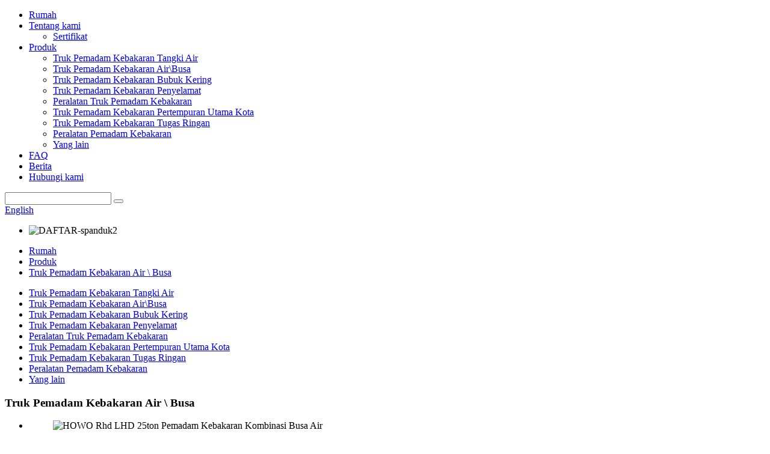

--- FILE ---
content_type: text/html
request_url: http://id.bh-truck.com/waterfoam-fire-truck/
body_size: 9727
content:
<!DOCTYPE html> <html dir="ltr" lang="id"> <head> <meta charset="UTF-8"/> <meta http-equiv="Content-Type" content="text/html; charset=UTF-8" /> <!-- Google Tag Manager --> <script>(function(w,d,s,l,i){w[l]=w[l]||[];w[l].push({'gtm.start':
new Date().getTime(),event:'gtm.js'});var f=d.getElementsByTagName(s)[0],
j=d.createElement(s),dl=l!='dataLayer'?'&l='+l:'';j.async=true;j.src=
'https://www.googletagmanager.com/gtm.js?id='+i+dl;f.parentNode.insertBefore(j,f);
})(window,document,'script','dataLayer','GTM-NLDMZDZ');</script> <!-- End Google Tag Manager -->  <title>Produsen & Pemasok Truk Pemadam Kebakaran Busa Air |Pabrik Truk Pemadam Kebakaran Busa Air Cina</title> <meta name="viewport" content="width=device-width,initial-scale=1,minimum-scale=1,maximum-scale=1,user-scalable=no"> <link rel="apple-touch-icon-precomposed" href=""> <meta name="format-detection" content="telephone=no"> <meta name="apple-mobile-web-app-capable" content="yes"> <meta name="apple-mobile-web-app-status-bar-style" content="black"> <link href="//cdn.globalso.com/bh-truck/style/global/style.css" rel="stylesheet" onload="this.onload=null;this.rel='stylesheet'"> <link href="//cdn.globalso.com/bh-truck/style/public/public.css" rel="stylesheet" onload="this.onload=null;this.rel='stylesheet'"> <script type="text/javascript" src="//cdn.globalso.com/bh-truck/style/global/js/jquery.min.js"></script>  <link rel="shortcut icon" href="//cdn.globalso.com/bh-truck/favicon2.ico" /> <link rel="canonical" href="https://www.bh-truck.com/waterfoam-fire-truck/" /> <meta name="description" content="Air \ Busa Truk Pemadam Kebakaran Produsen, Pabrik, Pemasok Dari Cina, Barang kami telah diekspor ke Amerika Utara, Eropa, Jepang, Korea, Australia, Selandia Baru, Rusia dan negara-negara lain.Nantikan untuk menjalin kerja sama yang baik dan jangka panjang dengan Anda dalam potensi yang akan datang!" /> <link href="//cdn.globalso.com/hide_search.css" rel="stylesheet"/><link href="//www.bh-truck.com/style/id.html.css" rel="stylesheet"/></head> <body> <!-- Google Tag Manager (noscript) --> <noscript><iframe src="https://www.googletagmanager.com/ns.html?id=GTM-NLDMZDZ" height="0" width="0" style="display:none;visibility:hidden"></iframe></noscript> <!-- End Google Tag Manager (noscript) -->   <div class="container">     <!-- web_head start -->     <header class="web_head index_web_head">       <div class="head_layer">         <div class="layout">  <!--        <figure class="logo"> <a href="https://www.bh-truck.com/">--> 	<!--		<img src="//cdn.globalso.com/bh-truck/21.png" alt="2">--> 	<!--		--> 	<!--</a></figure>-->           <nav class="nav_wrap">             <ul class="head_nav">              <li><a href="/">Rumah</a></li> <li><a href="/about-us/">Tentang kami</a> <ul class="sub-menu"> 	<li><a href="/certificate/">Sertifikat</a></li> </ul> </li> <li class="current-menu-ancestor current-menu-parent"><a href="/products/">Produk</a> <ul class="sub-menu"> 	<li><a href="/waterfoam-tank-fire-truck/">Truk Pemadam Kebakaran Tangki Air</a></li> 	<li class="nav-current"><a href="/waterfoam-fire-truck/">Truk Pemadam Kebakaran Air\Busa</a></li> 	<li><a href="/dry-powder-fire-truck/">Truk Pemadam Kebakaran Bubuk Kering</a></li> 	<li><a href="/rescue-fire-truck/">Truk Pemadam Kebakaran Penyelamat</a></li> 	<li><a href="/equipment-fire-truck/">Peralatan Truk Pemadam Kebakaran</a></li> 	<li><a href="/city-main-battle-fire-truck/">Truk Pemadam Kebakaran Pertempuran Utama Kota</a></li> 	<li><a href="/light-duty-fire-truck/">Truk Pemadam Kebakaran Tugas Ringan</a></li> 	<li><a href="/fire-equipment/">Peralatan Pemadam Kebakaran</a></li> 	<li><a href="/others/">Yang lain</a></li> </ul> </li> <li><a href="/faqs/">FAQ</a></li> <li><a href="/news/">Berita</a></li> <li><a href="/contact-us/">Hubungi kami</a></li>             </ul>           </nav>            <div class="head_right">             <div class="head-search">               <form action="/search.php" method="get">                 <input class="search-ipt" name="s" placeholder="" /> 				<input type="hidden" name="cat" value="490"/>                 <button class="search-btn" type="submit" value=""></button>                 <span id="btn-search"></span>               </form>             </div>             <span id="btn-search" class="btn--search"></span>              <div class="change-language ensemble">   <div class="change-language-info">     <div class="change-language-title medium-title">        <div class="language-flag language-flag-en"><a href="https://www.bh-truck.com/"><b class="country-flag"></b><span>English</span> </a></div>        <b class="language-icon"></b>      </div> 	<div class="change-language-cont sub-content">         <div class="empty"></div>     </div>   </div> </div> <!--theme260-->            </div>         </div>       </div>     </header>     <!--// web_head end -->   <!-- sys_sub_head -->     <section class="sys_sub_head">       <!-- swiper -->       <div class="head_bn_slider">         <div class="swiper-container">            <ul class="head_bn_items swiper-wrapper">                         <li class="head_bn_item swiper-slide"><img src="//cdn.globalso.com/bh-truck/LIST-banner2.jpg" alt="DAFTAR-spanduk2"/></li>                       </ul>         </div>         <div class="swiper-control">             <div class="swiper-pagination"></div>         </div>       </div>       <div class="path_bar">         <div class="layout">           <ul>          <li> <a itemprop="breadcrumb" href="/">Rumah</a></li><li> <a itemprop="breadcrumb" href="/products/" title="Products">Produk</a> </li><li> <a href="#">Truk Pemadam Kebakaran Air \ Busa</a></li>           </ul>         </div>       </div>     </section>     <section class="web_main page_main">   <div class="layout">     <aside class="aside">   <section class="aside-wrap">     <section class="side-widget">     <ul class="side-cate">       <li><a href="/waterfoam-tank-fire-truck/">Truk Pemadam Kebakaran Tangki Air</a></li> <li class="nav-current"><a href="/waterfoam-fire-truck/">Truk Pemadam Kebakaran Air\Busa</a></li> <li><a href="/dry-powder-fire-truck/">Truk Pemadam Kebakaran Bubuk Kering</a></li> <li><a href="/rescue-fire-truck/">Truk Pemadam Kebakaran Penyelamat</a></li> <li><a href="/equipment-fire-truck/">Peralatan Truk Pemadam Kebakaran</a></li> <li><a href="/city-main-battle-fire-truck/">Truk Pemadam Kebakaran Pertempuran Utama Kota</a></li> <li><a href="/light-duty-fire-truck/">Truk Pemadam Kebakaran Tugas Ringan</a></li> <li><a href="/fire-equipment/">Peralatan Pemadam Kebakaran</a></li> <li><a href="/others/">Yang lain</a></li>     </ul>   </section>           </section> </aside>       <section class="main"> 	 <h1 class="page_title">Truk Pemadam Kebakaran Air \ Busa</h1>       <div class="items_list">             <ul>              <li class="product_item">                 <figure>                    <span class="item_img"><img src="//cdn.globalso.com/bh-truck/HOWO-Rhd-LHD-25ton-Water-Foam-Combination-Fire-Truck-fire-fighting-300x225.png" alt="HOWO Rhd LHD 25ton Pemadam Kebakaran Kombinasi Busa Air"><a href="/howo-rhd-lhd-25ton-water-foam-combination-fire-truck-fire-fighting-product/" title="HOWO Rhd LHD 25ton Water Foam Combination Fire Truck fire fighting"></a> </span>                    <figcaption>                       <h3 class="item_title"><a href="/howo-rhd-lhd-25ton-water-foam-combination-fire-truck-fire-fighting-product/" title="HOWO Rhd LHD 25ton Water Foam Combination Fire Truck fire fighting">HOWO Rhd LHD 25ton Pemadam Kebakaran Kombinasi Busa Air</a></h3>                    </figcaption>                 </figure>               </li>              <li class="product_item">                 <figure>                    <span class="item_img"><img src="//cdn.globalso.com/bh-truck/China-Manufacture-HOWO-4ton Foam Tank Fire Fighting-Special-Truck1-300x225.png" alt="Cina Memproduksi Truk Khusus Pemadam Kebakaran Tangki Busa HOWO 4ton"><a href="/china-manufacture-howo-4ton-foam-tank-fire-fighting-special-truck-product/" title="China Manufacture HOWO 4ton Foam Tank Fire Fighting Special Truck"></a> </span>                    <figcaption>                       <h3 class="item_title"><a href="/china-manufacture-howo-4ton-foam-tank-fire-fighting-special-truck-product/" title="China Manufacture HOWO 4ton Foam Tank Fire Fighting Special Truck">Cina Memproduksi Truk Khusus Pemadam Kebakaran Tangki Busa HOWO 4ton</a></h3>                    </figcaption>                 </figure>               </li>              <li class="product_item">                 <figure>                    <span class="item_img"><img src="//cdn.globalso.com/bh-truck/truck-300x272.jpg" alt="Truk Pemadam Kebakaran Tangki Busa Air Isuzu 3.5T Dijual dengan Harga Terbaik"><a href="/isuzu-3-5t-water-foam-tank-fire-truck-for-sale-with-best-price-product/" title="Isuzu 3.5T Water Foam Tank Fire Truck for Sale with Best Price"></a> </span>                    <figcaption>                       <h3 class="item_title"><a href="/isuzu-3-5t-water-foam-tank-fire-truck-for-sale-with-best-price-product/" title="Isuzu 3.5T Water Foam Tank Fire Truck for Sale with Best Price">Truk Pemadam Kebakaran Tangki Busa Air Isuzu 3.5T Dijual dengan Harga Terbaik</a></h3>                    </figcaption>                 </figure>               </li>              <li class="product_item">                 <figure>                    <span class="item_img"><img src="//cdn.globalso.com/bh-truck/Good-Quality-China-Fire-Truck-1-300x215.jpg" alt="Truk Pemadam Kebakaran China Berkualitas Baik Sinotruk Sitrak Truk Pemadam Kebakaran Busa Udara Terkompresi"><a href="/good-quality-china-fire-truck-sinotruk-sitrak-compressed-air-foam-fire-truck-product/" title="Good Quality China Fire Truck Sinotruk Sitrak Compressed Air  Foam Fire Truck"></a> </span>                    <figcaption>                       <h3 class="item_title"><a href="/good-quality-china-fire-truck-sinotruk-sitrak-compressed-air-foam-fire-truck-product/" title="Good Quality China Fire Truck Sinotruk Sitrak Compressed Air  Foam Fire Truck">Truk Pemadam Kebakaran China Berkualitas Baik Sinotruk Sitrak Truk Pemadam Kebakaran Busa Udara Terkompresi</a></h3>                    </figcaption>                 </figure>               </li>              <li class="product_item">                 <figure>                    <span class="item_img"><img src="//cdn.globalso.com/bh-truck/车辆图片11-300x225.jpg" alt="HOWO 4X2 LHD/Rhd 80000liter Truk Pemadam Kebakaran Tangki Busa Air"><a href="/howo-4x2-lhdrhd-80000liter-water-foam-tank-fire-fighting-truck-product/" title="HOWO 4X2 LHD/Rhd 80000liter Water-Foam Tank Fire Fighting Truck"></a> </span>                    <figcaption>                       <h3 class="item_title"><a href="/howo-4x2-lhdrhd-80000liter-water-foam-tank-fire-fighting-truck-product/" title="HOWO 4X2 LHD/Rhd 80000liter Water-Foam Tank Fire Fighting Truck">HOWO 4X2 LHD/Rhd 80000liter Truk Pemadam Kebakaran Tangki Busa Air</a></h3>                    </figcaption>                 </figure>               </li>              <li class="product_item">                 <figure>                    <span class="item_img"><img src="//cdn.globalso.com/bh-truck/dydrf-300x225.png" alt="Truk Pemadam Kebakaran Berkualitas 4×4 impor Jerman MAN Truk pemadam kebakaran busa udara terkompresi Truk Pemadam Kebakaran Tangki Busa Air"><a href="/quality-fire-fighting-truck-4x4-import-germany-man-compressed-air-foam-fire-truck-water-foam-tank-fire-fighting-truck-product/" title="Quality Fire Fighting Truck 4×4 import Germany MAN Compressed air foam fire truck Water-Foam Tank Fire Fighting Truck"></a> </span>                    <figcaption>                       <h3 class="item_title"><a href="/quality-fire-fighting-truck-4x4-import-germany-man-compressed-air-foam-fire-truck-water-foam-tank-fire-fighting-truck-product/" title="Quality Fire Fighting Truck 4×4 import Germany MAN Compressed air foam fire truck Water-Foam Tank Fire Fighting Truck">Truk Pemadam Kebakaran Berkualitas 4×4 impor Jerman MAN Truk pemadam kebakaran busa udara terkompresi Truk Pemadam Kebakaran Tangki Busa Air</a></h3>                    </figcaption>                 </figure>               </li>              <li class="product_item">                 <figure>                    <span class="item_img"><img src="//cdn.globalso.com/bh-truck/beadc5742-300x204.jpg" alt="Truk Pemadam Kebakaran Cina Berkualitas Baik Dongfeng 4000liter Truk Pemadam Kebakaran Tangki Air-Busa"><a href="/good-quality-china-fire-truck-dongfeng-4000liter-water-foam-tank-fire-fighting-truck-product/" title="Good Quality China Fire Truck Dongfeng  4000liter Water-Foam Tank Fire Fighting Truck"></a> </span>                    <figcaption>                       <h3 class="item_title"><a href="/good-quality-china-fire-truck-dongfeng-4000liter-water-foam-tank-fire-fighting-truck-product/" title="Good Quality China Fire Truck Dongfeng  4000liter Water-Foam Tank Fire Fighting Truck">Truk Pemadam Kebakaran Cina Berkualitas Baik Dongfeng 4000liter Truk Pemadam Kebakaran Tangki Air-Busa</a></h3>                    </figcaption>                 </figure>               </li>              <li class="product_item">                 <figure>                    <span class="item_img"><img src="//cdn.globalso.com/bh-truck/88bddefc-300x225.png" alt="Kualitas bagus Truk Pemadam Kebakaran Tangki Busa Air Dongfeng produsen truk pemadam kebakaran 4000 liter"><a href="/good-quality-dongfeng-water-foam-tank-fire-truck-manufacturer-4000-liter-fire-fighting-truck-product/" title="Good quality Dongfeng Water  Foam Tank Fire Fighting Truck manufacturer 4000 liter fire fighting truck"></a> </span>                    <figcaption>                       <h3 class="item_title"><a href="/good-quality-dongfeng-water-foam-tank-fire-truck-manufacturer-4000-liter-fire-fighting-truck-product/" title="Good quality Dongfeng Water  Foam Tank Fire Fighting Truck manufacturer 4000 liter fire fighting truck">Kualitas bagus Truk Pemadam Kebakaran Tangki Busa Air Dongfeng produsen truk pemadam kebakaran 4000 liter</a></h3>                    </figcaption>                 </figure>               </li>              <li class="product_item">                 <figure>                    <span class="item_img"><img src="//cdn.globalso.com/bh-truck/25ton-HOWO-water-tank-main5-300x225.jpg" alt="Pabrik Kendaraan Truk Pemadam Kebakaran Tangki Air 25ton HOWO"><a href="/25ton-howo-water-tank-fire-fighting-truck-vehicle-factory-product/" title="25ton HOWO Water Tank Fire Fighting Truck Vehicle Factory"></a> </span>                    <figcaption>                       <h3 class="item_title"><a href="/25ton-howo-water-tank-fire-fighting-truck-vehicle-factory-product/" title="25ton HOWO Water Tank Fire Fighting Truck Vehicle Factory">Pabrik Kendaraan Truk Pemadam Kebakaran Tangki Air 25ton HOWO</a></h3>                    </figcaption>                 </figure>               </li>              <li class="product_item">                 <figure>                    <span class="item_img"><img src="//cdn.globalso.com/bh-truck/wps_doc_01-300x224.jpg" alt="Sinotruk Sitrak Truk Pemadam Kebakaran Busa Udara Terkompresi 16000 Liter Tangki Air Busa Truk Pemadam Kebakaran Truk Tangga Pemadam Kebakaran Air untuk Dijual"><a href="/sinotruk-sitrak-compressed-air-foam-fire-truck-16000-liters-foam-water-tank-fire-fighting-truck-water-fire-ladder-truck-for-sale-product/" title="Sinotruk Sitrak Compressed Air Foam Fire Truck 16000 Liters Foam Water Tank Fire Fighting Truck Water Fire Ladder Truck for Sale"></a> </span>                    <figcaption>                       <h3 class="item_title"><a href="/sinotruk-sitrak-compressed-air-foam-fire-truck-16000-liters-foam-water-tank-fire-fighting-truck-water-fire-ladder-truck-for-sale-product/" title="Sinotruk Sitrak Compressed Air Foam Fire Truck 16000 Liters Foam Water Tank Fire Fighting Truck Water Fire Ladder Truck for Sale">Sinotruk Sitrak Truk Pemadam Kebakaran Busa Udara Terkompresi 16000 Liter Tangki Air Busa Truk Pemadam Kebakaran Truk Tangga Pemadam Kebakaran Air untuk Dijual</a></h3>                    </figcaption>                 </figure>               </li>              <li class="product_item">                 <figure>                    <span class="item_img"><img src="//cdn.globalso.com/bh-truck/edb79b15-300x225.jpg" alt="Pabrik Mesin Pemadam Kebakaran Busa Air Truk Pemadam Kebakaran Busa Tangki Air HOWO 4-ton Berkualitas Tinggi Untuk Ekspor"><a href="/water-foam-fire-engine-factory-high-quality-howo-4-ton-water-tank-foam-fire-truck-for-export-product/" title="Water Foam Fire Engine Factory  High Quality HOWO 4-ton Water Tank Foam Fire Truck For Export"></a> </span>                    <figcaption>                       <h3 class="item_title"><a href="/water-foam-fire-engine-factory-high-quality-howo-4-ton-water-tank-foam-fire-truck-for-export-product/" title="Water Foam Fire Engine Factory  High Quality HOWO 4-ton Water Tank Foam Fire Truck For Export">Pabrik Mesin Pemadam Kebakaran Busa Air Truk Pemadam Kebakaran Busa Tangki Air HOWO 4-ton Berkualitas Tinggi Untuk Ekspor</a></h3>                    </figcaption>                 </figure>               </li>              <li class="product_item">                 <figure>                    <span class="item_img"><img src="//cdn.globalso.com/bh-truck/51c6edd2-300x225.png" alt="Pabrik menjual truk pemadam kebakaran busa udara terkompresi 4×4 impor Jerman（MAN）TGM 18.320"><a href="/factory-selling-4-4-import-germany-man-tgm-18-320-compressed-air-foam-fire-truck-product/" title="Factory selling 4×4 import Germany（MAN）TGM 18.320 Compressed air foam fire truck"></a> </span>                    <figcaption>                       <h3 class="item_title"><a href="/factory-selling-4-4-import-germany-man-tgm-18-320-compressed-air-foam-fire-truck-product/" title="Factory selling 4×4 import Germany（MAN）TGM 18.320 Compressed air foam fire truck">Pabrik menjual truk pemadam kebakaran busa udara terkompresi 4×4 impor Jerman（MAN）TGM 18.320</a></h3>                    </figcaption>                 </figure>               </li>              <li class="product_item">                 <figure>                    <span class="item_img"><img src="//cdn.globalso.com/bh-truck/1c58c69d1-300x225.jpg" alt="Mesin pemadam kebakaran busa udara terkompresi berkualitas tinggi Kendaraan Pemadam Kebakaran Truk Pemadam Busa Air"><a href="/high-quality-compressed-air-foam-fire-engine-water-foam-fire-truck-fire-force-vehicle-product/" title="High quality Compressed air foam fire engine Water Foam Fire Truck Fire Force Vehicle"></a> </span>                    <figcaption>                       <h3 class="item_title"><a href="/high-quality-compressed-air-foam-fire-engine-water-foam-fire-truck-fire-force-vehicle-product/" title="High quality Compressed air foam fire engine Water Foam Fire Truck Fire Force Vehicle">Mesin pemadam kebakaran busa udara terkompresi berkualitas tinggi Kendaraan Pemadam Kebakaran Truk Pemadam Busa Air</a></h3>                    </figcaption>                 </figure>               </li>              <li class="product_item">                 <figure>                    <span class="item_img"><img src="//cdn.globalso.com/bh-truck/75381e1b-300x225.jpg" alt="Produsen mesin pemadam kebakaran busa tangki air Isuzu berkualitas tinggi 3500 liter"><a href="/high-quality-isuzu-water-tank-foam-fire-engine-manufacturers-3500-liter-fire-engine-product/" title="High-quality Isuzu water tank foam fire engine manufacturers 3500-liter fire engine"></a> </span>                    <figcaption>                       <h3 class="item_title"><a href="/high-quality-isuzu-water-tank-foam-fire-engine-manufacturers-3500-liter-fire-engine-product/" title="High-quality Isuzu water tank foam fire engine manufacturers 3500-liter fire engine">Produsen mesin pemadam kebakaran busa tangki air Isuzu berkualitas tinggi 3500 liter</a></h3>                    </figcaption>                 </figure>               </li>              <li class="product_item">                 <figure>                    <span class="item_img"><img src="//cdn.globalso.com/bh-truck/18ton-HOWO-brand-new-Water-Foam2-300x225.jpg" alt="18ton HOWO Truk Pemadam Kebakaran Busa Air Baru"><a href="/18ton-howo-brand-new-water-foam-fire-truck-product/" title="18ton HOWO Brand New Water Foam Fire Truck"></a> </span>                    <figcaption>                       <h3 class="item_title"><a href="/18ton-howo-brand-new-water-foam-fire-truck-product/" title="18ton HOWO Brand New Water Foam Fire Truck">18ton HOWO Truk Pemadam Kebakaran Busa Air Baru</a></h3>                    </figcaption>                 </figure>               </li>              <li class="product_item">                 <figure>                    <span class="item_img"><img src="//cdn.globalso.com/bh-truck/8ton-HOWO-Diesel-Engine-Fire-Extinguish-Water-Tank-Fire-Truck-Fire-Engine2-300x225.jpg" alt="8ton HOWO Mesin Diesel Pemadam Kebakaran Tangki Air Mesin Pemadam Kebakaran Truk Pemadam Kebakaran"><a href="/8ton-howo-diesel-engine-fire-extinguish-water-tank-fire-truck-fire-engine-product/" title="8ton HOWO Diesel Engine Fire Extinguish Water Tank Fire Truck Fire Engine"></a> </span>                    <figcaption>                       <h3 class="item_title"><a href="/8ton-howo-diesel-engine-fire-extinguish-water-tank-fire-truck-fire-engine-product/" title="8ton HOWO Diesel Engine Fire Extinguish Water Tank Fire Truck Fire Engine">8ton HOWO Mesin Diesel Pemadam Kebakaran Tangki Air Mesin Pemadam Kebakaran Truk Pemadam Kebakaran</a></h3>                    </figcaption>                 </figure>               </li>          </ul>         <div class="page_bar">         <div class="pages"><a href='/waterfoam-fire-truck/' class='current'>1</a><a href='/waterfoam-fire-truck/page/2/'>2</a><a href="/waterfoam-fire-truck/page/2/" >Selanjutnya &gt;</a><a href='/waterfoam-fire-truck/page/2/' class='extend' title='The Last Page'>>></a> <span class='current2'>Halaman 1 / 2</span></div>       </div>       </div>            </section>   </div> </section>     <!-- web_footer start -->     <footer class="web_footer">       <section class="foot_service">         <div class="layout">           <section class="company_subscribe">             <h2 class="subscribe_title">Untuk pertanyaan tentang produk atau daftar harga kami, silakan tinggalkan email Anda kepada kami dan kami akan menghubungi Anda dalam waktu 24 jam.</h2>             <div class="learn_more">               <a class="button" href="javascript:">PERTANYAAN SEKARANG</a>             </div>           </section>           <address class="foot_contact_list">             <!--             icons:              ============================              contact_ico_local              contact_ico_phone              contact_ico_email              contact_ico_fax              contact_ico_skype              contact_ico_time  -->             <ul>               <li class="contact_item">                 <i class="contact_ico contact_ico_local"></i> 				                <div class="contact_txt">                   <span class="item_label">Alamat:</span><span class="item_val">No.140, Kabupaten Miliangshanxin, Distrik Hanyang, Kota Wuhan, Provinsi Hubei, Tiongkok</span>                 </div> 				              </li> 			                 <li class="contact_item">                 <i class="contact_ico contact_ico_phone"></i> 								                <div class="contact_txt">                   <span class="item_label">Ada apa:</span><a class="tel_link" target="_blank" href="https://api.whatsapp.com/send?phone=8618656225665"><span class="item_val">0086-18656225665</span></a>                 </div> 				              </li>               <li class="contact_item">                 <i class="contact_ico contact_ico_email"></i> 				                <div class="contact_txt">                   <span class="item_label">Surel:</span><a href="mailto:sophia@bh-truck.com"><span class="item_val">sophia@bh-truck.com</span></a>                 </div> 				                </li>             </ul>           </address>           <ul class="foot_sns">             		<li><a target="_blank" href="https://www.facebook.com/chinafiretruck/?ref=pages_you_manage"><img src="//cdn.globalso.com/bh-truck/sns01.png" alt="sns01"></a></li> 			<li><a target="_blank" href="https://www.linkedin.com/in/sophia-fung-33a875249/"><img src="//cdn.globalso.com/bh-truck/Linkedin-1.png" alt="Linkedin (1)"></a></li> 			<li><a target="_blank" href="https://www.youtube.com/channel/UCer-0KG0dzBxX3-C5IKi_Nw"><img src="//cdn.globalso.com/bh-truck/sns05.png" alt="sns05"></a></li> 	          </ul>         </div>       </section>       <section class="foot_bar">         <div class="layout">           <div class="copyright">© Hak Cipta - 2019-2022 : Semua Hak Dilindungi Undang-Undang.<script type="text/javascript" src="//www.globalso.site/livechat.js"></script>        <a href="/featured/">Produk Panas</a> - <a href="/sitemap.xml">Peta Situs</a> - <a href="/">AMP Seluler</a>         </div>         </div>       </section>     </footer>     <!--// web_footer end -->     </div>    <!--// container end --> <aside class="scrollsidebar" id="scrollsidebar">   <div class="side_content">     <div class="side_list">       <header class="hd"><img src="//cdn.globalso.com/title_pic.png" alt="Inuiry Daring"/></header>       <div class="cont">         <li><a class="email" href="javascript:" onclick="showMsgPop();">Mengirim email</a></li>                                       </div>                   <div class="side_title"><a  class="close_btn"><span>x</span></a></div>     </div>   </div>   <div class="show_btn"></div> </aside> <div class="inquiry-pop-bd">   <div class="inquiry-pop"> <i class="ico-close-pop" onclick="hideMsgPop();"></i>     <script type="text/javascript" src="//www.globalso.site/form.js"></script>   </div> </div>   <script type="text/javascript" src="//cdn.globalso.com/bh-truck/style/global/js/common.js"></script> <script type="text/javascript" src="//cdn.globalso.com/bh-truck/style/public/public.js"></script>  <!--[if lt IE 9]> <script src="https://www.bh-truck.com/style/global/js/html5.js"></script> <![endif]--> <script type="text/javascript">

if(typeof jQuery == 'undefined' || typeof jQuery.fn.on == 'undefined') {
	document.write('<script src="https://www.bh-truck.com/wp-content/plugins/bb-plugin/js/jquery.js"><\/script>');
	document.write('<script src="https://www.bh-truck.com/wp-content/plugins/bb-plugin/js/jquery.migrate.min.js"><\/script>');
}

</script><ul class="prisna-wp-translate-seo" id="prisna-translator-seo"><li class="language-flag language-flag-en"><a href="https://www.bh-truck.com/waterfoam-fire-truck/" title="English" target="_blank"><b class="country-flag"></b><span>English</span></a></li><li class="language-flag language-flag-fr"><a href="http://fr.bh-truck.com/waterfoam-fire-truck/" title="French" target="_blank"><b class="country-flag"></b><span>French</span></a></li><li class="language-flag language-flag-de"><a href="http://de.bh-truck.com/waterfoam-fire-truck/" title="German" target="_blank"><b class="country-flag"></b><span>German</span></a></li><li class="language-flag language-flag-pt"><a href="http://pt.bh-truck.com/waterfoam-fire-truck/" title="Portuguese" target="_blank"><b class="country-flag"></b><span>Portuguese</span></a></li><li class="language-flag language-flag-es"><a href="http://es.bh-truck.com/waterfoam-fire-truck/" title="Spanish" target="_blank"><b class="country-flag"></b><span>Spanish</span></a></li><li class="language-flag language-flag-ru"><a href="http://ru.bh-truck.com/waterfoam-fire-truck/" title="Russian" target="_blank"><b class="country-flag"></b><span>Russian</span></a></li><li class="language-flag language-flag-ja"><a href="http://ja.bh-truck.com/waterfoam-fire-truck/" title="Japanese" target="_blank"><b class="country-flag"></b><span>Japanese</span></a></li><li class="language-flag language-flag-ko"><a href="http://ko.bh-truck.com/waterfoam-fire-truck/" title="Korean" target="_blank"><b class="country-flag"></b><span>Korean</span></a></li><li class="language-flag language-flag-ar"><a href="http://ar.bh-truck.com/waterfoam-fire-truck/" title="Arabic" target="_blank"><b class="country-flag"></b><span>Arabic</span></a></li><li class="language-flag language-flag-ga"><a href="http://ga.bh-truck.com/waterfoam-fire-truck/" title="Irish" target="_blank"><b class="country-flag"></b><span>Irish</span></a></li><li class="language-flag language-flag-el"><a href="http://el.bh-truck.com/waterfoam-fire-truck/" title="Greek" target="_blank"><b class="country-flag"></b><span>Greek</span></a></li><li class="language-flag language-flag-tr"><a href="http://tr.bh-truck.com/waterfoam-fire-truck/" title="Turkish" target="_blank"><b class="country-flag"></b><span>Turkish</span></a></li><li class="language-flag language-flag-it"><a href="http://it.bh-truck.com/waterfoam-fire-truck/" title="Italian" target="_blank"><b class="country-flag"></b><span>Italian</span></a></li><li class="language-flag language-flag-da"><a href="http://da.bh-truck.com/waterfoam-fire-truck/" title="Danish" target="_blank"><b class="country-flag"></b><span>Danish</span></a></li><li class="language-flag language-flag-ro"><a href="http://ro.bh-truck.com/waterfoam-fire-truck/" title="Romanian" target="_blank"><b class="country-flag"></b><span>Romanian</span></a></li><li class="language-flag language-flag-id"><a href="http://id.bh-truck.com/waterfoam-fire-truck/" title="Indonesian" target="_blank"><b class="country-flag"></b><span>Indonesian</span></a></li><li class="language-flag language-flag-cs"><a href="http://cs.bh-truck.com/waterfoam-fire-truck/" title="Czech" target="_blank"><b class="country-flag"></b><span>Czech</span></a></li><li class="language-flag language-flag-af"><a href="http://af.bh-truck.com/waterfoam-fire-truck/" title="Afrikaans" target="_blank"><b class="country-flag"></b><span>Afrikaans</span></a></li><li class="language-flag language-flag-sv"><a href="http://sv.bh-truck.com/waterfoam-fire-truck/" title="Swedish" target="_blank"><b class="country-flag"></b><span>Swedish</span></a></li><li class="language-flag language-flag-pl"><a href="http://pl.bh-truck.com/waterfoam-fire-truck/" title="Polish" target="_blank"><b class="country-flag"></b><span>Polish</span></a></li><li class="language-flag language-flag-eu"><a href="http://eu.bh-truck.com/waterfoam-fire-truck/" title="Basque" target="_blank"><b class="country-flag"></b><span>Basque</span></a></li><li class="language-flag language-flag-ca"><a href="http://ca.bh-truck.com/waterfoam-fire-truck/" title="Catalan" target="_blank"><b class="country-flag"></b><span>Catalan</span></a></li><li class="language-flag language-flag-eo"><a href="http://eo.bh-truck.com/waterfoam-fire-truck/" title="Esperanto" target="_blank"><b class="country-flag"></b><span>Esperanto</span></a></li><li class="language-flag language-flag-hi"><a href="http://hi.bh-truck.com/waterfoam-fire-truck/" title="Hindi" target="_blank"><b class="country-flag"></b><span>Hindi</span></a></li><li class="language-flag language-flag-lo"><a href="http://lo.bh-truck.com/waterfoam-fire-truck/" title="Lao" target="_blank"><b class="country-flag"></b><span>Lao</span></a></li><li class="language-flag language-flag-sq"><a href="http://sq.bh-truck.com/waterfoam-fire-truck/" title="Albanian" target="_blank"><b class="country-flag"></b><span>Albanian</span></a></li><li class="language-flag language-flag-am"><a href="http://am.bh-truck.com/waterfoam-fire-truck/" title="Amharic" target="_blank"><b class="country-flag"></b><span>Amharic</span></a></li><li class="language-flag language-flag-hy"><a href="http://hy.bh-truck.com/waterfoam-fire-truck/" title="Armenian" target="_blank"><b class="country-flag"></b><span>Armenian</span></a></li><li class="language-flag language-flag-az"><a href="http://az.bh-truck.com/waterfoam-fire-truck/" title="Azerbaijani" target="_blank"><b class="country-flag"></b><span>Azerbaijani</span></a></li><li class="language-flag language-flag-be"><a href="http://be.bh-truck.com/waterfoam-fire-truck/" title="Belarusian" target="_blank"><b class="country-flag"></b><span>Belarusian</span></a></li><li class="language-flag language-flag-bn"><a href="http://bn.bh-truck.com/waterfoam-fire-truck/" title="Bengali" target="_blank"><b class="country-flag"></b><span>Bengali</span></a></li><li class="language-flag language-flag-bs"><a href="http://bs.bh-truck.com/waterfoam-fire-truck/" title="Bosnian" target="_blank"><b class="country-flag"></b><span>Bosnian</span></a></li><li class="language-flag language-flag-bg"><a href="http://bg.bh-truck.com/waterfoam-fire-truck/" title="Bulgarian" target="_blank"><b class="country-flag"></b><span>Bulgarian</span></a></li><li class="language-flag language-flag-ceb"><a href="http://ceb.bh-truck.com/waterfoam-fire-truck/" title="Cebuano" target="_blank"><b class="country-flag"></b><span>Cebuano</span></a></li><li class="language-flag language-flag-ny"><a href="http://ny.bh-truck.com/waterfoam-fire-truck/" title="Chichewa" target="_blank"><b class="country-flag"></b><span>Chichewa</span></a></li><li class="language-flag language-flag-co"><a href="http://co.bh-truck.com/waterfoam-fire-truck/" title="Corsican" target="_blank"><b class="country-flag"></b><span>Corsican</span></a></li><li class="language-flag language-flag-hr"><a href="http://hr.bh-truck.com/waterfoam-fire-truck/" title="Croatian" target="_blank"><b class="country-flag"></b><span>Croatian</span></a></li><li class="language-flag language-flag-nl"><a href="http://nl.bh-truck.com/waterfoam-fire-truck/" title="Dutch" target="_blank"><b class="country-flag"></b><span>Dutch</span></a></li><li class="language-flag language-flag-et"><a href="http://et.bh-truck.com/waterfoam-fire-truck/" title="Estonian" target="_blank"><b class="country-flag"></b><span>Estonian</span></a></li><li class="language-flag language-flag-tl"><a href="http://tl.bh-truck.com/waterfoam-fire-truck/" title="Filipino" target="_blank"><b class="country-flag"></b><span>Filipino</span></a></li><li class="language-flag language-flag-fi"><a href="http://fi.bh-truck.com/waterfoam-fire-truck/" title="Finnish" target="_blank"><b class="country-flag"></b><span>Finnish</span></a></li><li class="language-flag language-flag-fy"><a href="http://fy.bh-truck.com/waterfoam-fire-truck/" title="Frisian" target="_blank"><b class="country-flag"></b><span>Frisian</span></a></li><li class="language-flag language-flag-gl"><a href="http://gl.bh-truck.com/waterfoam-fire-truck/" title="Galician" target="_blank"><b class="country-flag"></b><span>Galician</span></a></li><li class="language-flag language-flag-ka"><a href="http://ka.bh-truck.com/waterfoam-fire-truck/" title="Georgian" target="_blank"><b class="country-flag"></b><span>Georgian</span></a></li><li class="language-flag language-flag-gu"><a href="http://gu.bh-truck.com/waterfoam-fire-truck/" title="Gujarati" target="_blank"><b class="country-flag"></b><span>Gujarati</span></a></li><li class="language-flag language-flag-ht"><a href="http://ht.bh-truck.com/waterfoam-fire-truck/" title="Haitian" target="_blank"><b class="country-flag"></b><span>Haitian</span></a></li><li class="language-flag language-flag-ha"><a href="http://ha.bh-truck.com/waterfoam-fire-truck/" title="Hausa" target="_blank"><b class="country-flag"></b><span>Hausa</span></a></li><li class="language-flag language-flag-haw"><a href="http://haw.bh-truck.com/waterfoam-fire-truck/" title="Hawaiian" target="_blank"><b class="country-flag"></b><span>Hawaiian</span></a></li><li class="language-flag language-flag-iw"><a href="http://iw.bh-truck.com/waterfoam-fire-truck/" title="Hebrew" target="_blank"><b class="country-flag"></b><span>Hebrew</span></a></li><li class="language-flag language-flag-hmn"><a href="http://hmn.bh-truck.com/waterfoam-fire-truck/" title="Hmong" target="_blank"><b class="country-flag"></b><span>Hmong</span></a></li><li class="language-flag language-flag-hu"><a href="http://hu.bh-truck.com/waterfoam-fire-truck/" title="Hungarian" target="_blank"><b class="country-flag"></b><span>Hungarian</span></a></li><li class="language-flag language-flag-is"><a href="http://is.bh-truck.com/waterfoam-fire-truck/" title="Icelandic" target="_blank"><b class="country-flag"></b><span>Icelandic</span></a></li><li class="language-flag language-flag-ig"><a href="http://ig.bh-truck.com/waterfoam-fire-truck/" title="Igbo" target="_blank"><b class="country-flag"></b><span>Igbo</span></a></li><li class="language-flag language-flag-jw"><a href="http://jw.bh-truck.com/waterfoam-fire-truck/" title="Javanese" target="_blank"><b class="country-flag"></b><span>Javanese</span></a></li><li class="language-flag language-flag-kn"><a href="http://kn.bh-truck.com/waterfoam-fire-truck/" title="Kannada" target="_blank"><b class="country-flag"></b><span>Kannada</span></a></li><li class="language-flag language-flag-kk"><a href="http://kk.bh-truck.com/waterfoam-fire-truck/" title="Kazakh" target="_blank"><b class="country-flag"></b><span>Kazakh</span></a></li><li class="language-flag language-flag-km"><a href="http://km.bh-truck.com/waterfoam-fire-truck/" title="Khmer" target="_blank"><b class="country-flag"></b><span>Khmer</span></a></li><li class="language-flag language-flag-ku"><a href="http://ku.bh-truck.com/waterfoam-fire-truck/" title="Kurdish" target="_blank"><b class="country-flag"></b><span>Kurdish</span></a></li><li class="language-flag language-flag-ky"><a href="http://ky.bh-truck.com/waterfoam-fire-truck/" title="Kyrgyz" target="_blank"><b class="country-flag"></b><span>Kyrgyz</span></a></li><li class="language-flag language-flag-la"><a href="http://la.bh-truck.com/waterfoam-fire-truck/" title="Latin" target="_blank"><b class="country-flag"></b><span>Latin</span></a></li><li class="language-flag language-flag-lv"><a href="http://lv.bh-truck.com/waterfoam-fire-truck/" title="Latvian" target="_blank"><b class="country-flag"></b><span>Latvian</span></a></li><li class="language-flag language-flag-lt"><a href="http://lt.bh-truck.com/waterfoam-fire-truck/" title="Lithuanian" target="_blank"><b class="country-flag"></b><span>Lithuanian</span></a></li><li class="language-flag language-flag-lb"><a href="http://lb.bh-truck.com/waterfoam-fire-truck/" title="Luxembou.." target="_blank"><b class="country-flag"></b><span>Luxembou..</span></a></li><li class="language-flag language-flag-mk"><a href="http://mk.bh-truck.com/waterfoam-fire-truck/" title="Macedonian" target="_blank"><b class="country-flag"></b><span>Macedonian</span></a></li><li class="language-flag language-flag-mg"><a href="http://mg.bh-truck.com/waterfoam-fire-truck/" title="Malagasy" target="_blank"><b class="country-flag"></b><span>Malagasy</span></a></li><li class="language-flag language-flag-ms"><a href="http://ms.bh-truck.com/waterfoam-fire-truck/" title="Malay" target="_blank"><b class="country-flag"></b><span>Malay</span></a></li><li class="language-flag language-flag-ml"><a href="http://ml.bh-truck.com/waterfoam-fire-truck/" title="Malayalam" target="_blank"><b class="country-flag"></b><span>Malayalam</span></a></li><li class="language-flag language-flag-mt"><a href="http://mt.bh-truck.com/waterfoam-fire-truck/" title="Maltese" target="_blank"><b class="country-flag"></b><span>Maltese</span></a></li><li class="language-flag language-flag-mi"><a href="http://mi.bh-truck.com/waterfoam-fire-truck/" title="Maori" target="_blank"><b class="country-flag"></b><span>Maori</span></a></li><li class="language-flag language-flag-mr"><a href="http://mr.bh-truck.com/waterfoam-fire-truck/" title="Marathi" target="_blank"><b class="country-flag"></b><span>Marathi</span></a></li><li class="language-flag language-flag-mn"><a href="http://mn.bh-truck.com/waterfoam-fire-truck/" title="Mongolian" target="_blank"><b class="country-flag"></b><span>Mongolian</span></a></li><li class="language-flag language-flag-my"><a href="http://my.bh-truck.com/waterfoam-fire-truck/" title="Burmese" target="_blank"><b class="country-flag"></b><span>Burmese</span></a></li><li class="language-flag language-flag-ne"><a href="http://ne.bh-truck.com/waterfoam-fire-truck/" title="Nepali" target="_blank"><b class="country-flag"></b><span>Nepali</span></a></li><li class="language-flag language-flag-no"><a href="http://no.bh-truck.com/waterfoam-fire-truck/" title="Norwegian" target="_blank"><b class="country-flag"></b><span>Norwegian</span></a></li><li class="language-flag language-flag-ps"><a href="http://ps.bh-truck.com/waterfoam-fire-truck/" title="Pashto" target="_blank"><b class="country-flag"></b><span>Pashto</span></a></li><li class="language-flag language-flag-fa"><a href="http://fa.bh-truck.com/waterfoam-fire-truck/" title="Persian" target="_blank"><b class="country-flag"></b><span>Persian</span></a></li><li class="language-flag language-flag-pa"><a href="http://pa.bh-truck.com/waterfoam-fire-truck/" title="Punjabi" target="_blank"><b class="country-flag"></b><span>Punjabi</span></a></li><li class="language-flag language-flag-sr"><a href="http://sr.bh-truck.com/waterfoam-fire-truck/" title="Serbian" target="_blank"><b class="country-flag"></b><span>Serbian</span></a></li><li class="language-flag language-flag-st"><a href="http://st.bh-truck.com/waterfoam-fire-truck/" title="Sesotho" target="_blank"><b class="country-flag"></b><span>Sesotho</span></a></li><li class="language-flag language-flag-si"><a href="http://si.bh-truck.com/waterfoam-fire-truck/" title="Sinhala" target="_blank"><b class="country-flag"></b><span>Sinhala</span></a></li><li class="language-flag language-flag-sk"><a href="http://sk.bh-truck.com/waterfoam-fire-truck/" title="Slovak" target="_blank"><b class="country-flag"></b><span>Slovak</span></a></li><li class="language-flag language-flag-sl"><a href="http://sl.bh-truck.com/waterfoam-fire-truck/" title="Slovenian" target="_blank"><b class="country-flag"></b><span>Slovenian</span></a></li><li class="language-flag language-flag-so"><a href="http://so.bh-truck.com/waterfoam-fire-truck/" title="Somali" target="_blank"><b class="country-flag"></b><span>Somali</span></a></li><li class="language-flag language-flag-sm"><a href="http://sm.bh-truck.com/waterfoam-fire-truck/" title="Samoan" target="_blank"><b class="country-flag"></b><span>Samoan</span></a></li><li class="language-flag language-flag-gd"><a href="http://gd.bh-truck.com/waterfoam-fire-truck/" title="Scots Gaelic" target="_blank"><b class="country-flag"></b><span>Scots Gaelic</span></a></li><li class="language-flag language-flag-sn"><a href="http://sn.bh-truck.com/waterfoam-fire-truck/" title="Shona" target="_blank"><b class="country-flag"></b><span>Shona</span></a></li><li class="language-flag language-flag-sd"><a href="http://sd.bh-truck.com/waterfoam-fire-truck/" title="Sindhi" target="_blank"><b class="country-flag"></b><span>Sindhi</span></a></li><li class="language-flag language-flag-su"><a href="http://su.bh-truck.com/waterfoam-fire-truck/" title="Sundanese" target="_blank"><b class="country-flag"></b><span>Sundanese</span></a></li><li class="language-flag language-flag-sw"><a href="http://sw.bh-truck.com/waterfoam-fire-truck/" title="Swahili" target="_blank"><b class="country-flag"></b><span>Swahili</span></a></li><li class="language-flag language-flag-tg"><a href="http://tg.bh-truck.com/waterfoam-fire-truck/" title="Tajik" target="_blank"><b class="country-flag"></b><span>Tajik</span></a></li><li class="language-flag language-flag-ta"><a href="http://ta.bh-truck.com/waterfoam-fire-truck/" title="Tamil" target="_blank"><b class="country-flag"></b><span>Tamil</span></a></li><li class="language-flag language-flag-te"><a href="http://te.bh-truck.com/waterfoam-fire-truck/" title="Telugu" target="_blank"><b class="country-flag"></b><span>Telugu</span></a></li><li class="language-flag language-flag-th"><a href="http://th.bh-truck.com/waterfoam-fire-truck/" title="Thai" target="_blank"><b class="country-flag"></b><span>Thai</span></a></li><li class="language-flag language-flag-uk"><a href="http://uk.bh-truck.com/waterfoam-fire-truck/" title="Ukrainian" target="_blank"><b class="country-flag"></b><span>Ukrainian</span></a></li><li class="language-flag language-flag-ur"><a href="http://ur.bh-truck.com/waterfoam-fire-truck/" title="Urdu" target="_blank"><b class="country-flag"></b><span>Urdu</span></a></li><li class="language-flag language-flag-uz"><a href="http://uz.bh-truck.com/waterfoam-fire-truck/" title="Uzbek" target="_blank"><b class="country-flag"></b><span>Uzbek</span></a></li><li class="language-flag language-flag-vi"><a href="http://vi.bh-truck.com/waterfoam-fire-truck/" title="Vietnamese" target="_blank"><b class="country-flag"></b><span>Vietnamese</span></a></li><li class="language-flag language-flag-cy"><a href="http://cy.bh-truck.com/waterfoam-fire-truck/" title="Welsh" target="_blank"><b class="country-flag"></b><span>Welsh</span></a></li><li class="language-flag language-flag-xh"><a href="http://xh.bh-truck.com/waterfoam-fire-truck/" title="Xhosa" target="_blank"><b class="country-flag"></b><span>Xhosa</span></a></li><li class="language-flag language-flag-yi"><a href="http://yi.bh-truck.com/waterfoam-fire-truck/" title="Yiddish" target="_blank"><b class="country-flag"></b><span>Yiddish</span></a></li><li class="language-flag language-flag-yo"><a href="http://yo.bh-truck.com/waterfoam-fire-truck/" title="Yoruba" target="_blank"><b class="country-flag"></b><span>Yoruba</span></a></li><li class="language-flag language-flag-zu"><a href="http://zu.bh-truck.com/waterfoam-fire-truck/" title="Zulu" target="_blank"><b class="country-flag"></b><span>Zulu</span></a></li><li class="language-flag language-flag-rw"><a href="http://rw.bh-truck.com/waterfoam-fire-truck/" title="Kinyarwanda" target="_blank"><b class="country-flag"></b><span>Kinyarwanda</span></a></li><li class="language-flag language-flag-tt"><a href="http://tt.bh-truck.com/waterfoam-fire-truck/" title="Tatar" target="_blank"><b class="country-flag"></b><span>Tatar</span></a></li><li class="language-flag language-flag-or"><a href="http://or.bh-truck.com/waterfoam-fire-truck/" title="Oriya" target="_blank"><b class="country-flag"></b><span>Oriya</span></a></li><li class="language-flag language-flag-tk"><a href="http://tk.bh-truck.com/waterfoam-fire-truck/" title="Turkmen" target="_blank"><b class="country-flag"></b><span>Turkmen</span></a></li><li class="language-flag language-flag-ug"><a href="http://ug.bh-truck.com/waterfoam-fire-truck/" title="Uyghur" target="_blank"><b class="country-flag"></b><span>Uyghur</span></a></li></ul><link rel='stylesheet' id='fl-builder-layout-4733-css'  href='https://www.bh-truck.com/uploads/bb-plugin/cache/4733-layout.css?ver=85e0c818aa983a2b2b1e1d061f5dffc2' type='text/css' media='all' /> <link rel='stylesheet' id='fl-builder-layout-4722-css'  href='https://www.bh-truck.com/uploads/bb-plugin/cache/4722-layout-partial.css?ver=473b7fa466f13f9e34108b3dea0d7130' type='text/css' media='all' /> <link rel='stylesheet' id='fl-builder-layout-4693-css'  href='https://www.bh-truck.com/uploads/bb-plugin/cache/4693-layout-partial.css?ver=e7859077c4cdd40bce6f45f9982e4e1f' type='text/css' media='all' /> <link rel='stylesheet' id='fl-builder-layout-4653-css'  href='https://www.bh-truck.com/uploads/bb-plugin/cache/4653-layout-partial.css?ver=a5faf4c6cb1ec3cd3812a33766ce72a3' type='text/css' media='all' /> <link rel='stylesheet' id='fl-builder-layout-4582-css'  href='https://www.bh-truck.com/uploads/bb-plugin/cache/4582-layout-partial.css?ver=91d1803848281ba4605b6cf00d1ea44d' type='text/css' media='all' /> <link rel='stylesheet' id='fl-builder-layout-4563-css'  href='https://www.bh-truck.com/uploads/bb-plugin/cache/4563-layout-partial.css?ver=7608729728c645c5b2eb219b5c0834dc' type='text/css' media='all' /> <link rel='stylesheet' id='fl-builder-layout-4532-css'  href='https://www.bh-truck.com/uploads/bb-plugin/cache/4532-layout-partial.css?ver=928f20f79bc881d98d7ca9cd4907e098' type='text/css' media='all' /> <link rel='stylesheet' id='fl-builder-layout-4401-css'  href='https://www.bh-truck.com/uploads/bb-plugin/cache/4401-layout-partial.css?ver=02ab6cbbd94004f73828bfc5390e1330' type='text/css' media='all' /> <link rel='stylesheet' id='fl-builder-layout-4187-css'  href='https://www.bh-truck.com/uploads/bb-plugin/cache/4187-layout-partial.css?ver=7675cb0135101ea6bd7279d7a9d9f161' type='text/css' media='all' /> <link rel='stylesheet' id='fl-builder-layout-4000-css'  href='https://www.bh-truck.com/uploads/bb-plugin/cache/4000-layout-partial.css?ver=b464a4d808f410bcb8bcd20865d680de' type='text/css' media='all' /> <link rel='stylesheet' id='fl-builder-layout-3973-css'  href='https://www.bh-truck.com/uploads/bb-plugin/cache/3973-layout-partial.css?ver=91d30365d99ecc1a41de0f16fe15fb67' type='text/css' media='all' /> <link rel='stylesheet' id='fl-builder-layout-3951-css'  href='https://www.bh-truck.com/uploads/bb-plugin/cache/3951-layout-partial.css?ver=70405825fa0c410061b7f0a5bf6b78d9' type='text/css' media='all' /> <link rel='stylesheet' id='fl-builder-layout-3068-css'  href='https://www.bh-truck.com/uploads/bb-plugin/cache/3068-layout-partial.css?ver=43d4d3a45482f6a6e793050c4fc12042' type='text/css' media='all' /> <link rel='stylesheet' id='fl-builder-layout-1438-css'  href='https://www.bh-truck.com/uploads/bb-plugin/cache/1438-layout-partial.css?ver=2f29a155e6c39656778e00a232e04605' type='text/css' media='all' /> <link rel='stylesheet' id='fl-builder-layout-1430-css'  href='https://www.bh-truck.com/uploads/bb-plugin/cache/1430-layout-partial.css?ver=f5910286118632f5b7c3e724b98feef6' type='text/css' media='all' /> <link rel='stylesheet' id='fl-builder-layout-1422-css'  href='https://www.bh-truck.com/uploads/bb-plugin/cache/1422-layout-partial.css?ver=a0de4ed9747bb3dadabd7f2ab695ecab' type='text/css' media='all' />   <script type='text/javascript' src='https://www.bh-truck.com/uploads/bb-plugin/cache/4733-layout.js?ver=85e0c818aa983a2b2b1e1d061f5dffc2'></script>  <script>
function getCookie(name) {
    var arg = name + "=";
    var alen = arg.length;
    var clen = document.cookie.length;
    var i = 0;
    while (i < clen) {
        var j = i + alen;
        if (document.cookie.substring(i, j) == arg) return getCookieVal(j);
        i = document.cookie.indexOf(" ", i) + 1;
        if (i == 0) break;
    }
    return null;
}
function setCookie(name, value) {
    var expDate = new Date();
    var argv = setCookie.arguments;
    var argc = setCookie.arguments.length;
    var expires = (argc > 2) ? argv[2] : null;
    var path = (argc > 3) ? argv[3] : null;
    var domain = (argc > 4) ? argv[4] : null;
    var secure = (argc > 5) ? argv[5] : false;
    if (expires != null) {
        expDate.setTime(expDate.getTime() + expires);
    }
    document.cookie = name + "=" + escape(value) + ((expires == null) ? "": ("; expires=" + expDate.toUTCString())) + ((path == null) ? "": ("; path=" + path)) + ((domain == null) ? "": ("; domain=" + domain)) + ((secure == true) ? "; secure": "");
}
function getCookieVal(offset) {
    var endstr = document.cookie.indexOf(";", offset);
    if (endstr == -1) endstr = document.cookie.length;
    return unescape(document.cookie.substring(offset, endstr));
}

var firstshow = 0;
var cfstatshowcookie = getCookie('easyiit_stats');
if (cfstatshowcookie != 1) {
    a = new Date();
    h = a.getHours();
    m = a.getMinutes();
    s = a.getSeconds();
    sparetime = 1000 * 60 * 60 * 24 * 1 - (h * 3600 + m * 60 + s) * 1000 - 1;
    setCookie('easyiit_stats', 1, sparetime, '/');
    firstshow = 1;
}
if (!navigator.cookieEnabled) {
    firstshow = 0;
}
var referrer = escape(document.referrer);
var currweb = escape(location.href);
var screenwidth = screen.width;
var screenheight = screen.height;
var screencolordepth = screen.colorDepth;
$(function($){
   $.get("https://www.bh-truck.com/statistic.php", { action:'stats_init', assort:0, referrer:referrer, currweb:currweb , firstshow:firstshow ,screenwidth:screenwidth, screenheight: screenheight, screencolordepth: screencolordepth, ranstr: Math.random()},function(data){}, "json");
			
});
</script>   <script src="//cdnus.globalso.com/common_front.js"></script><script src="//www.bh-truck.com/style/id.js"></script></body> </html><!-- Globalso Cache file was created in 0.42368507385254 seconds, on 31-08-23 18:01:28 -->

--- FILE ---
content_type: text/css
request_url: https://www.bh-truck.com/uploads/bb-plugin/cache/4722-layout-partial.css?ver=473b7fa466f13f9e34108b3dea0d7130
body_size: 142
content:
 .fl-node-64770d14e608e > .fl-row-content-wrap {margin-bottom:10px;} .fl-node-64770d14e608e > .fl-row-content-wrap {padding-top:0px;padding-right:0px;padding-bottom:0px;padding-left:0px;} .fl-node-64770d14e659b > .fl-row-content-wrap {margin-bottom:10px;} .fl-node-64770d14e659b > .fl-row-content-wrap {padding-top:0px;padding-right:0px;padding-bottom:0px;padding-left:0px;}.fl-node-64770d14e6112 {width: 100%;}.fl-node-64770d14e661b {width: 100%;}.fl-module-heading .fl-heading {padding: 0 !important;margin: 0 !important;}.fl-node-64770d14e6155.fl-module-heading .fl-heading {text-align: left;} .fl-node-64770d14e6155 > .fl-module-content {margin-bottom:0px;} .fl-node-64770d14e6196 > .fl-module-content {margin-top:10px;} .fl-node-64770d14e665a > .fl-module-content {margin-top:0px;margin-right:0px;margin-bottom:0px;margin-left:0px;} .fl-node-64770d14e669a > .fl-module-content {margin-top:0px;margin-right:0px;margin-bottom:0px;margin-left:0px;} .fl-node-64770d14e66da > .fl-module-content {margin-top:0px;margin-right:0px;margin-bottom:0px;margin-left:0px;} .fl-node-64770d14e671a > .fl-module-content {margin-top:0px;margin-right:0px;margin-bottom:0px;margin-left:0px;}

--- FILE ---
content_type: text/css
request_url: https://www.bh-truck.com/uploads/bb-plugin/cache/4693-layout-partial.css?ver=e7859077c4cdd40bce6f45f9982e4e1f
body_size: -91
content:
.fl-node-64687be4d742e {width: 100%;}

--- FILE ---
content_type: text/css
request_url: https://www.bh-truck.com/uploads/bb-plugin/cache/4653-layout-partial.css?ver=a5faf4c6cb1ec3cd3812a33766ce72a3
body_size: 795
content:
 .fl-node-6438b02766308 > .fl-row-content-wrap {margin-bottom:10px;} .fl-node-6438b02766308 > .fl-row-content-wrap {padding-top:0px;padding-right:0px;padding-bottom:0px;padding-left:0px;} .fl-node-6438b027661c4 > .fl-row-content-wrap {margin-bottom:10px;} .fl-node-6438b027661c4 > .fl-row-content-wrap {padding-top:0px;padding-right:0px;padding-bottom:0px;padding-left:0px;}.fl-node-6438b02766388 {width: 100%;}.fl-node-6438b02766247 {width: 100%;}.fl-module-heading .fl-heading {padding: 0 !important;margin: 0 !important;}.fl-node-6438b027663c7.fl-module-heading .fl-heading {text-align: left;} .fl-node-6438b027663c7 > .fl-module-content {margin-bottom:0px;} .fl-node-6438b02766407 > .fl-module-content {margin-top:0px;}.fl-node-6438b02766289.fl-module-heading .fl-heading {text-align: left;} .fl-node-6438b02766289 > .fl-module-content {margin-bottom:0px;} .fl-node-6438b027662c9 > .fl-module-content {margin-top:10px;}

--- FILE ---
content_type: text/css
request_url: https://www.bh-truck.com/uploads/bb-plugin/cache/4582-layout-partial.css?ver=91d1803848281ba4605b6cf00d1ea44d
body_size: 843
content:
 .fl-node-640e9557d9df8 > .fl-row-content-wrap {margin-bottom:10px;} .fl-node-640e9557d9df8 > .fl-row-content-wrap {padding-top:0px;padding-right:0px;padding-bottom:0px;padding-left:0px;} .fl-node-640e9557d9f01 > .fl-row-content-wrap {margin-bottom:10px;} .fl-node-640e9557d9f01 > .fl-row-content-wrap {padding-top:0px;padding-right:0px;padding-bottom:0px;padding-left:0px;}.fl-node-640e9557d9e84 {width: 100%;}.fl-node-640e95cf59ced {width: 20.11%;}.fl-node-640e95cf59d37 {width: 29.89%;}.fl-node-640e95cf59d79 {width: 25%;}.fl-node-640e95cf59dba {width: 25%;}.fl-node-640e956948c6a {width: 100%;}.fl-node-640e9557d9f7f {width: 100%;}.fl-module-heading .fl-heading {padding: 0 !important;margin: 0 !important;}.fl-node-640e9557d9ec3.fl-module-heading .fl-heading {text-align: left;} .fl-node-640e9557d9ec3 > .fl-module-content {margin-bottom:0px;} .fl-node-640e9557da1f3 > .fl-module-content {margin-top:0px;} .fl-node-640e9557d9ffc > .fl-module-content {margin-top:0px;}

--- FILE ---
content_type: text/css
request_url: https://www.bh-truck.com/uploads/bb-plugin/cache/4563-layout-partial.css?ver=7608729728c645c5b2eb219b5c0834dc
body_size: 370
content:
 .fl-node-638ff702e0f5a > .fl-row-content-wrap {margin-bottom:10px;} .fl-node-638ff702e0f5a > .fl-row-content-wrap {padding-top:0px;padding-right:0px;padding-bottom:0px;padding-left:0px;}.fl-node-638ff702e0fdd {width: 100%;}.fl-module-heading .fl-heading {padding: 0 !important;margin: 0 !important;}.fl-node-638ff702e101c.fl-module-heading .fl-heading {text-align: left;} .fl-node-638ff702e101c > .fl-module-content {margin-bottom:0px;} .fl-node-638ff702e134a > .fl-module-content {margin-top:0px;}

--- FILE ---
content_type: text/css
request_url: https://www.bh-truck.com/uploads/bb-plugin/cache/4532-layout-partial.css?ver=928f20f79bc881d98d7ca9cd4907e098
body_size: 148
content:
 .fl-node-63f6d0055f9d0 > .fl-row-content-wrap {margin-bottom:10px;} .fl-node-63f6d0055f9d0 > .fl-row-content-wrap {padding-top:0px;padding-right:0px;padding-bottom:0px;padding-left:0px;} .fl-node-63f6d0055ff2b > .fl-row-content-wrap {margin-bottom:10px;} .fl-node-63f6d0055ff2b > .fl-row-content-wrap {padding-top:0px;padding-right:0px;padding-bottom:0px;padding-left:0px;}.fl-node-63f6d0055fa5d {width: 100%;}.fl-node-63f6d0055ffb6 {width: 100%;}.fl-module-heading .fl-heading {padding: 0 !important;margin: 0 !important;}.fl-node-63f6d0055faa1.fl-module-heading .fl-heading {text-align: left;} .fl-node-63f6d0055faa1 > .fl-module-content {margin-bottom:0px;} .fl-node-63f6d0055fae6 > .fl-module-content {margin-top:10px;} .fl-node-63f6d0055fffc > .fl-module-content {margin-top:0px;margin-right:0px;margin-bottom:0px;margin-left:0px;} .fl-node-63f6d0056003f > .fl-module-content {margin-top:0px;margin-right:0px;margin-bottom:0px;margin-left:0px;} .fl-node-63f6d00560083 > .fl-module-content {margin-top:0px;margin-right:0px;margin-bottom:0px;margin-left:0px;} .fl-node-63f6d005600d1 > .fl-module-content {margin-top:0px;margin-right:0px;margin-bottom:0px;margin-left:0px;}

--- FILE ---
content_type: text/css
request_url: https://www.bh-truck.com/uploads/bb-plugin/cache/4401-layout-partial.css?ver=02ab6cbbd94004f73828bfc5390e1330
body_size: 219
content:
 .fl-node-638ff702e0f5a > .fl-row-content-wrap {margin-bottom:10px;} .fl-node-638ff702e0f5a > .fl-row-content-wrap {padding-top:0px;padding-right:0px;padding-bottom:0px;padding-left:0px;} .fl-node-638ff702e105b > .fl-row-content-wrap {margin-bottom:10px;} .fl-node-638ff702e105b > .fl-row-content-wrap {padding-top:0px;padding-right:0px;padding-bottom:0px;padding-left:0px;} .fl-node-638ff702e138a > .fl-row-content-wrap {margin-bottom:10px;} .fl-node-638ff702e138a > .fl-row-content-wrap {padding-top:0px;padding-right:0px;padding-bottom:0px;padding-left:0px;} .fl-node-638ff702e14c2 > .fl-row-content-wrap {margin-bottom:10px;} .fl-node-638ff702e14c2 > .fl-row-content-wrap {padding-top:0px;padding-right:0px;padding-bottom:0px;padding-left:0px;} .fl-node-638ff702e15fa > .fl-row-content-wrap {margin-bottom:10px;} .fl-node-638ff702e15fa > .fl-row-content-wrap {padding-top:0px;padding-right:0px;padding-bottom:0px;padding-left:0px;}.fl-node-638ff702e0fdd {width: 100%;}.fl-node-638ff702e10d7 {width: 100%;}.fl-node-638ff702e1407 {width: 100%;}.fl-node-638ff702e153f {width: 100%;}.fl-node-638ff702e1677 {width: 100%;}.fl-module-heading .fl-heading {padding: 0 !important;margin: 0 !important;}.fl-node-638ff702e101c.fl-module-heading .fl-heading {text-align: left;} .fl-node-638ff702e101c > .fl-module-content {margin-bottom:0px;} .fl-node-638ff702e134a > .fl-module-content {margin-top:0px;}.fl-node-638ff702e1116.fl-module-heading .fl-heading {text-align: left;} .fl-node-638ff702e1116 > .fl-module-content {margin-bottom:0px;} .fl-node-638ff702e1155 > .fl-module-content {margin-top:0px;}.fl-node-638ff702e1446.fl-module-heading .fl-heading {text-align: left;} .fl-node-638ff702e1446 > .fl-module-content {margin-bottom:0px;} .fl-node-638ff702e1484 > .fl-module-content {margin-top:0px;}.fl-node-638ff702e157e.fl-module-heading .fl-heading {text-align: left;} .fl-node-638ff702e157e > .fl-module-content {margin-bottom:0px;} .fl-node-638ff702e15bc > .fl-module-content {margin-top:0px;}.fl-node-638ff702e16b5.fl-module-heading .fl-heading {text-align: left;} .fl-node-638ff702e16b5 > .fl-module-content {margin-bottom:0px;} .fl-node-638ff702e16f4 > .fl-module-content {margin-top:0px;}

--- FILE ---
content_type: text/css
request_url: https://www.bh-truck.com/uploads/bb-plugin/cache/4187-layout-partial.css?ver=7675cb0135101ea6bd7279d7a9d9f161
body_size: 215
content:
 .fl-node-63588bfa6dd32 > .fl-row-content-wrap {margin-bottom:10px;} .fl-node-63588bfa6dd32 > .fl-row-content-wrap {padding-top:0px;padding-right:0px;padding-bottom:0px;padding-left:0px;} .fl-node-63588bfa6de38 > .fl-row-content-wrap {margin-bottom:10px;} .fl-node-63588bfa6de38 > .fl-row-content-wrap {padding-top:0px;padding-right:0px;padding-bottom:0px;padding-left:0px;} .fl-node-6360ec494e8f2 > .fl-row-content-wrap {margin-bottom:10px;} .fl-node-6360ec494e8f2 > .fl-row-content-wrap {padding-top:0px;padding-right:0px;padding-bottom:0px;padding-left:0px;} .fl-node-6360ec5eb10b5 > .fl-row-content-wrap {margin-bottom:10px;} .fl-node-6360ec5eb10b5 > .fl-row-content-wrap {padding-top:0px;padding-right:0px;padding-bottom:0px;padding-left:0px;}.fl-node-63588bfa6ddbe {width: 100%;}.fl-node-63588bfa6deb3 {width: 100%;}.fl-node-6360ec494ecf8 {width: 100%;}.fl-node-6360ec5eb1d79 {width: 100%;}.fl-module-heading .fl-heading {padding: 0 !important;margin: 0 !important;}.fl-node-63588bfa6ddfb.fl-module-heading .fl-heading {text-align: left;} .fl-node-63588bfa6ddfb > .fl-module-content {margin-bottom:0px;} .fl-node-63588bfa6e14f > .fl-module-content {margin-top:0px;}.fl-node-63588bfa6def1.fl-module-heading .fl-heading {text-align: left;} .fl-node-63588bfa6def1 > .fl-module-content {margin-bottom:0px;} .fl-node-63588bfa6df32 > .fl-module-content {margin-top:0px;}.fl-node-6360ec494ed36.fl-module-heading .fl-heading {text-align: left;} .fl-node-6360ec494ed36 > .fl-module-content {margin-bottom:0px;} .fl-node-6360ec494ed76 > .fl-module-content {margin-top:0px;}.fl-node-6360ec5eb1dc5.fl-module-heading .fl-heading {text-align: left;} .fl-node-6360ec5eb1dc5 > .fl-module-content {margin-bottom:0px;} .fl-node-6360ec5eb1e08 > .fl-module-content {margin-top:0px;}

--- FILE ---
content_type: text/css
request_url: https://www.bh-truck.com/uploads/bb-plugin/cache/4000-layout-partial.css?ver=b464a4d808f410bcb8bcd20865d680de
body_size: 236
content:
 .fl-node-632002d833f91 > .fl-row-content-wrap {margin-bottom:10px;} .fl-node-632002d833f91 > .fl-row-content-wrap {padding-top:0px;padding-right:0px;padding-bottom:0px;padding-left:0px;} .fl-node-632002d8340c8 > .fl-row-content-wrap {margin-bottom:10px;} .fl-node-632002d8340c8 > .fl-row-content-wrap {padding-top:0px;padding-right:0px;padding-bottom:0px;padding-left:0px;} .fl-node-632c30784ac79 > .fl-row-content-wrap {margin-bottom:10px;} .fl-node-632c30784ac79 > .fl-row-content-wrap {padding-top:0px;padding-right:0px;padding-bottom:0px;padding-left:0px;} .fl-node-632002d834337 > .fl-row-content-wrap {margin-bottom:10px;} .fl-node-632002d834337 > .fl-row-content-wrap {padding-top:0px;padding-right:0px;padding-bottom:0px;padding-left:0px;}.fl-node-632002d83400d {width: 100%;}.fl-node-632002d834145 {width: 100%;}.fl-node-632c30784afc8 {width: 100%;}.fl-node-632002d8343b3 {width: 100%;}.fl-module-heading .fl-heading {padding: 0 !important;margin: 0 !important;}.fl-node-632002d83404b.fl-module-heading .fl-heading {text-align: left;} .fl-node-632002d83404b > .fl-module-content {margin-bottom:0px;} .fl-node-632002e45b1e9 > .fl-module-content {margin-top:0px;}.fl-node-632002d834183.fl-module-heading .fl-heading {text-align: left;} .fl-node-632002d834183 > .fl-module-content {margin-bottom:0px;} .fl-node-632002d8341c1 > .fl-module-content {margin-top:0px;}.fl-node-632c30784b005.fl-module-heading .fl-heading {text-align: left;} .fl-node-632c30784b005 > .fl-module-content {margin-bottom:0px;} .fl-node-632c30784b043 > .fl-module-content {margin-top:0px;} .fl-node-632002d8343f1 > .fl-module-content {margin-top:0px;margin-right:0px;margin-bottom:0px;margin-left:0px;} .fl-node-632002d83442f > .fl-module-content {margin-top:0px;margin-right:0px;margin-bottom:0px;margin-left:0px;} .fl-node-632002d83446e > .fl-module-content {margin-top:0px;margin-right:0px;margin-bottom:0px;margin-left:0px;} .fl-node-632002d8344ac > .fl-module-content {margin-top:0px;margin-right:0px;margin-bottom:0px;margin-left:0px;}

--- FILE ---
content_type: text/css
request_url: https://www.bh-truck.com/uploads/bb-plugin/cache/3973-layout-partial.css?ver=91d30365d99ecc1a41de0f16fe15fb67
body_size: 193
content:
 .fl-node-632002d833f91 > .fl-row-content-wrap {margin-bottom:10px;} .fl-node-632002d833f91 > .fl-row-content-wrap {padding-top:0px;padding-right:0px;padding-bottom:0px;padding-left:0px;} .fl-node-632002d8340c8 > .fl-row-content-wrap {margin-bottom:10px;} .fl-node-632002d8340c8 > .fl-row-content-wrap {padding-top:0px;padding-right:0px;padding-bottom:0px;padding-left:0px;} .fl-node-632002d834337 > .fl-row-content-wrap {margin-bottom:10px;} .fl-node-632002d834337 > .fl-row-content-wrap {padding-top:0px;padding-right:0px;padding-bottom:0px;padding-left:0px;}.fl-node-632002d83400d {width: 100%;}.fl-node-632002d834145 {width: 100%;}.fl-node-632002d8343b3 {width: 100%;}.fl-module-heading .fl-heading {padding: 0 !important;margin: 0 !important;}.fl-node-632002d83404b.fl-module-heading .fl-heading {text-align: left;} .fl-node-632002d83404b > .fl-module-content {margin-bottom:0px;} .fl-node-632002e45b1e9 > .fl-module-content {margin-top:0px;}.fl-node-632002d834183.fl-module-heading .fl-heading {text-align: left;} .fl-node-632002d834183 > .fl-module-content {margin-bottom:0px;} .fl-node-632002d8341c1 > .fl-module-content {margin-top:0px;} .fl-node-632002d8343f1 > .fl-module-content {margin-top:0px;margin-right:0px;margin-bottom:0px;margin-left:0px;} .fl-node-632002d83442f > .fl-module-content {margin-top:0px;margin-right:0px;margin-bottom:0px;margin-left:0px;} .fl-node-632002d83446e > .fl-module-content {margin-top:0px;margin-right:0px;margin-bottom:0px;margin-left:0px;} .fl-node-632002d8344ac > .fl-module-content {margin-top:0px;margin-right:0px;margin-bottom:0px;margin-left:0px;}

--- FILE ---
content_type: text/css
request_url: https://www.bh-truck.com/uploads/bb-plugin/cache/3951-layout-partial.css?ver=70405825fa0c410061b7f0a5bf6b78d9
body_size: 244
content:
 .fl-node-632002d833f91 > .fl-row-content-wrap {margin-bottom:10px;} .fl-node-632002d833f91 > .fl-row-content-wrap {padding-top:0px;padding-right:0px;padding-bottom:0px;padding-left:0px;} .fl-node-632002d8340c8 > .fl-row-content-wrap {margin-bottom:10px;} .fl-node-632002d8340c8 > .fl-row-content-wrap {padding-top:0px;padding-right:0px;padding-bottom:0px;padding-left:0px;} .fl-node-632002d833e57 > .fl-row-content-wrap {margin-bottom:10px;} .fl-node-632002d833e57 > .fl-row-content-wrap {padding-top:0px;padding-right:0px;padding-bottom:0px;padding-left:0px;} .fl-node-632002d834337 > .fl-row-content-wrap {margin-bottom:10px;} .fl-node-632002d834337 > .fl-row-content-wrap {padding-top:0px;padding-right:0px;padding-bottom:0px;padding-left:0px;}.fl-node-632002e666912 {width: 100%;}.fl-node-632002d83400d {width: 100%;}.fl-node-632002d834145 {width: 100%;}.fl-node-632002d833ed6 {width: 100%;}.fl-node-632002d8343b3 {width: 100%;} .fl-node-632002d83408a > .fl-module-content {margin-top:0px;}.fl-module-heading .fl-heading {padding: 0 !important;margin: 0 !important;}.fl-node-632002d83404b.fl-module-heading .fl-heading {text-align: left;} .fl-node-632002d83404b > .fl-module-content {margin-bottom:0px;} .fl-node-632002e45b1e9 > .fl-module-content {margin-top:0px;}.fl-node-632002d834183.fl-module-heading .fl-heading {text-align: left;} .fl-node-632002d834183 > .fl-module-content {margin-bottom:0px;} .fl-node-632002d8341c1 > .fl-module-content {margin-top:0px;}.fl-node-632002d833f15.fl-module-heading .fl-heading {text-align: left;} .fl-node-632002d833f15 > .fl-module-content {margin-bottom:0px;} .fl-node-632002d833f53 > .fl-module-content {margin-top:10px;} .fl-node-632002d8343f1 > .fl-module-content {margin-top:0px;margin-right:0px;margin-bottom:0px;margin-left:0px;} .fl-node-632002d83442f > .fl-module-content {margin-top:0px;margin-right:0px;margin-bottom:0px;margin-left:0px;} .fl-node-632002d83446e > .fl-module-content {margin-top:0px;margin-right:0px;margin-bottom:0px;margin-left:0px;} .fl-node-632002d8344ac > .fl-module-content {margin-top:0px;margin-right:0px;margin-bottom:0px;margin-left:0px;}

--- FILE ---
content_type: text/css
request_url: https://www.bh-truck.com/uploads/bb-plugin/cache/3068-layout-partial.css?ver=43d4d3a45482f6a6e793050c4fc12042
body_size: 296
content:
 .fl-node-6300465a6b8cc > .fl-row-content-wrap {margin-bottom:10px;} .fl-node-6300465a6b8cc > .fl-row-content-wrap {padding-top:0px;padding-right:0px;padding-bottom:0px;padding-left:0px;} .fl-node-6300465a6b9fe > .fl-row-content-wrap {margin-bottom:10px;} .fl-node-6300465a6b9fe > .fl-row-content-wrap {padding-top:0px;padding-right:0px;padding-bottom:0px;padding-left:0px;} .fl-node-6300465a6bb3c > .fl-row-content-wrap {margin-bottom:10px;} .fl-node-6300465a6bb3c > .fl-row-content-wrap {padding-top:0px;padding-right:0px;padding-bottom:0px;padding-left:0px;} .fl-node-6300465a6b788 > .fl-row-content-wrap {margin-bottom:10px;} .fl-node-6300465a6b788 > .fl-row-content-wrap {padding-top:0px;padding-right:0px;padding-bottom:0px;padding-left:0px;} .fl-node-630046ac8be43 > .fl-row-content-wrap {margin-bottom:10px;} .fl-node-630046ac8be43 > .fl-row-content-wrap {padding-top:0px;padding-right:0px;padding-bottom:0px;padding-left:0px;} .fl-node-6300465a6bc76 > .fl-row-content-wrap {margin-bottom:10px;} .fl-node-6300465a6bc76 > .fl-row-content-wrap {padding-top:0px;padding-right:0px;padding-bottom:0px;padding-left:0px;}.fl-node-6300465a6b947 {width: 100%;}.fl-node-6300465a6ba81 {width: 100%;}.fl-node-6300465a6bbb7 {width: 100%;}.fl-node-6300465a6b807 {width: 100%;}.fl-node-630046ac8c199 {width: 100%;}.fl-node-6300465a6bcf5 {width: 100%;}.fl-module-heading .fl-heading {padding: 0 !important;margin: 0 !important;}.fl-node-6300465a6b984.fl-module-heading .fl-heading {text-align: left;} .fl-node-6300465a6b984 > .fl-module-content {margin-bottom:0px;} .fl-node-6300465a6b9c1 > .fl-module-content {margin-top:0px;}.fl-node-6300465a6bac2.fl-module-heading .fl-heading {text-align: left;} .fl-node-6300465a6bac2 > .fl-module-content {margin-bottom:0px;} .fl-node-6300465a6baff > .fl-module-content {margin-top:0px;}.fl-node-6300465a6bbf4.fl-module-heading .fl-heading {text-align: left;} .fl-node-6300465a6bbf4 > .fl-module-content {margin-bottom:0px;} .fl-node-6300465a6bc31 > .fl-module-content {margin-top:0px;}.fl-node-6300465a6b848.fl-module-heading .fl-heading {text-align: left;} .fl-node-6300465a6b848 > .fl-module-content {margin-bottom:0px;} .fl-node-6300465a6b88d > .fl-module-content {margin-top:10px;}.fl-node-630046ac8c1d9.fl-module-heading .fl-heading {text-align: left;} .fl-node-630046ac8c1d9 > .fl-module-content {margin-bottom:0px;} .fl-node-630046ac8c219 > .fl-module-content {margin-top:10px;} .fl-node-6300465a6bd32 > .fl-module-content {margin-top:0px;margin-right:0px;margin-bottom:0px;margin-left:0px;} .fl-node-6300465a6bd6f > .fl-module-content {margin-top:0px;margin-right:0px;margin-bottom:0px;margin-left:0px;} .fl-node-6300465a6bdac > .fl-module-content {margin-top:0px;margin-right:0px;margin-bottom:0px;margin-left:0px;} .fl-node-6300465a6bde9 > .fl-module-content {margin-top:0px;margin-right:0px;margin-bottom:0px;margin-left:0px;}

--- FILE ---
content_type: text/css
request_url: https://www.bh-truck.com/uploads/bb-plugin/cache/1438-layout-partial.css?ver=2f29a155e6c39656778e00a232e04605
body_size: 296
content:
 .fl-node-62d67e66e2d36 > .fl-row-content-wrap {margin-bottom:10px;} .fl-node-62d67e66e2d36 > .fl-row-content-wrap {padding-top:0px;padding-right:0px;padding-bottom:0px;padding-left:0px;} .fl-node-62d8b431ede9f > .fl-row-content-wrap {margin-bottom:10px;} .fl-node-62d8b431ede9f > .fl-row-content-wrap {padding-top:0px;padding-right:0px;padding-bottom:0px;padding-left:0px;} .fl-node-62d682c5cf390 > .fl-row-content-wrap {margin-bottom:10px;} .fl-node-62d682c5cf390 > .fl-row-content-wrap {padding-top:0px;padding-right:0px;padding-bottom:0px;padding-left:0px;} .fl-node-62d683b32d9a4 > .fl-row-content-wrap {margin-bottom:10px;} .fl-node-62d683b32d9a4 > .fl-row-content-wrap {padding-top:0px;padding-right:0px;padding-bottom:0px;padding-left:0px;} .fl-node-62de7a2c8e7d9 > .fl-row-content-wrap {margin-bottom:10px;} .fl-node-62de7a2c8e7d9 > .fl-row-content-wrap {padding-top:0px;padding-right:0px;padding-bottom:0px;padding-left:0px;}.fl-node-62d67e66e3ed8 {width: 100%;}.fl-node-62d8b431ee138 {width: 100%;}.fl-node-62d682c5cf61f {width: 100%;}.fl-node-62d683b32dc22 {width: 100%;}.fl-node-62d8b594eb2f6 {width: 50%;}.fl-node-62d8b594eb33f {width: 50%;}.fl-node-62de7a2c8e855 {width: 100%;}.fl-module-heading .fl-heading {padding: 0 !important;margin: 0 !important;}.fl-node-62d67e66e2b9e.fl-module-heading .fl-heading {text-align: left;} .fl-node-62d67e66e2b9e > .fl-module-content {margin-bottom:0px;} .fl-node-62d67e7437c67 > .fl-module-content {margin-top:0px;}.fl-node-62d8b431ee179.fl-module-heading .fl-heading {text-align: left;} .fl-node-62d8b431ee179 > .fl-module-content {margin-bottom:0px;} .fl-node-62d8b431ee1ba > .fl-module-content {margin-top:0px;}.fl-node-62d682c5cf65d.fl-module-heading .fl-heading {text-align: left;} .fl-node-62d682c5cf65d > .fl-module-content {margin-bottom:0px;} .fl-node-62d682c5cf699 > .fl-module-content {margin-top:10px;} .fl-node-62de7a2c8e892 > .fl-module-content {margin-top:0px;margin-right:0px;margin-bottom:0px;margin-left:0px;} .fl-node-62de7a2c8e8ce > .fl-module-content {margin-top:0px;margin-right:0px;margin-bottom:0px;margin-left:0px;} .fl-node-62de7a2c8e912 > .fl-module-content {margin-top:0px;margin-right:0px;margin-bottom:0px;margin-left:0px;} .fl-node-62de7a2c8e950 > .fl-module-content {margin-top:0px;margin-right:0px;margin-bottom:0px;margin-left:0px;}

--- FILE ---
content_type: text/css
request_url: https://www.bh-truck.com/uploads/bb-plugin/cache/1430-layout-partial.css?ver=f5910286118632f5b7c3e724b98feef6
body_size: 301
content:
 .fl-node-62d67e66e2d36 > .fl-row-content-wrap {margin-bottom:10px;} .fl-node-62d67e66e2d36 > .fl-row-content-wrap {padding-top:0px;padding-right:0px;padding-bottom:0px;padding-left:0px;} .fl-node-62d8b431ede9f > .fl-row-content-wrap {margin-bottom:10px;} .fl-node-62d8b431ede9f > .fl-row-content-wrap {padding-top:0px;padding-right:0px;padding-bottom:0px;padding-left:0px;} .fl-node-62d682c5cf390 > .fl-row-content-wrap {margin-bottom:10px;} .fl-node-62d682c5cf390 > .fl-row-content-wrap {padding-top:0px;padding-right:0px;padding-bottom:0px;padding-left:0px;} .fl-node-62d683b32d9a4 > .fl-row-content-wrap {margin-bottom:10px;} .fl-node-62d683b32d9a4 > .fl-row-content-wrap {padding-top:0px;padding-right:0px;padding-bottom:0px;padding-left:0px;} .fl-node-62de7a3b4a744 > .fl-row-content-wrap {margin-bottom:10px;} .fl-node-62de7a3b4a744 > .fl-row-content-wrap {padding-top:0px;padding-right:0px;padding-bottom:0px;padding-left:0px;}.fl-node-62d67e66e3ed8 {width: 100%;}.fl-node-62d8b431ee138 {width: 100%;}.fl-node-62d682c5cf61f {width: 100%;}.fl-node-62d683b32dc22 {width: 100%;}.fl-node-62d8b594eb2f6 {width: 33.33%;}.fl-node-62d8b594eb33f {width: 33.33%;}.fl-node-62d8b594eb37e {width: 33.33%;}.fl-node-62de7a3b4a7c3 {width: 100%;}.fl-module-heading .fl-heading {padding: 0 !important;margin: 0 !important;}.fl-node-62d67e66e2b9e.fl-module-heading .fl-heading {text-align: left;} .fl-node-62d67e66e2b9e > .fl-module-content {margin-bottom:0px;} .fl-node-62d67e7437c67 > .fl-module-content {margin-top:0px;}.fl-node-62d8b431ee179.fl-module-heading .fl-heading {text-align: left;} .fl-node-62d8b431ee179 > .fl-module-content {margin-bottom:0px;} .fl-node-62d8b431ee1ba > .fl-module-content {margin-top:0px;}.fl-node-62d682c5cf65d.fl-module-heading .fl-heading {text-align: left;} .fl-node-62d682c5cf65d > .fl-module-content {margin-bottom:0px;} .fl-node-62d682c5cf699 > .fl-module-content {margin-top:10px;} .fl-node-62de7a3b4a801 > .fl-module-content {margin-top:0px;margin-right:0px;margin-bottom:0px;margin-left:0px;} .fl-node-62de7a3b4a83e > .fl-module-content {margin-top:0px;margin-right:0px;margin-bottom:0px;margin-left:0px;} .fl-node-62de7a3b4a880 > .fl-module-content {margin-top:0px;margin-right:0px;margin-bottom:0px;margin-left:0px;} .fl-node-62de7a3b4a8bf > .fl-module-content {margin-top:0px;margin-right:0px;margin-bottom:0px;margin-left:0px;}

--- FILE ---
content_type: text/css
request_url: https://www.bh-truck.com/uploads/bb-plugin/cache/1422-layout-partial.css?ver=a0de4ed9747bb3dadabd7f2ab695ecab
body_size: 294
content:
 .fl-node-62d67e66e2d36 > .fl-row-content-wrap {margin-bottom:10px;} .fl-node-62d67e66e2d36 > .fl-row-content-wrap {padding-top:0px;padding-right:0px;padding-bottom:0px;padding-left:0px;} .fl-node-62d8b431ede9f > .fl-row-content-wrap {margin-bottom:10px;} .fl-node-62d8b431ede9f > .fl-row-content-wrap {padding-top:0px;padding-right:0px;padding-bottom:0px;padding-left:0px;} .fl-node-62d682c5cf390 > .fl-row-content-wrap {margin-bottom:10px;} .fl-node-62d682c5cf390 > .fl-row-content-wrap {padding-top:0px;padding-right:0px;padding-bottom:0px;padding-left:0px;} .fl-node-62d683b32d9a4 > .fl-row-content-wrap {margin-bottom:10px;} .fl-node-62d683b32d9a4 > .fl-row-content-wrap {padding-top:0px;padding-right:0px;padding-bottom:0px;padding-left:0px;} .fl-node-62de7a4cf042c > .fl-row-content-wrap {margin-bottom:10px;} .fl-node-62de7a4cf042c > .fl-row-content-wrap {padding-top:0px;padding-right:0px;padding-bottom:0px;padding-left:0px;}.fl-node-62d67e66e3ed8 {width: 100%;}.fl-node-62d8b431ee138 {width: 100%;}.fl-node-62d682c5cf61f {width: 100%;}.fl-node-62d683b32dc22 {width: 100%;}.fl-node-62d7b16588229 {width: 46.66%;}.fl-node-62d7b165882ab {width: 53.34%;}.fl-node-62de7a4cf04a8 {width: 100%;}.fl-module-heading .fl-heading {padding: 0 !important;margin: 0 !important;}.fl-node-62d67e66e2b9e.fl-module-heading .fl-heading {text-align: left;} .fl-node-62d67e66e2b9e > .fl-module-content {margin-bottom:0px;} .fl-node-62d67e7437c67 > .fl-module-content {margin-top:0px;}.fl-node-62d8b431ee179.fl-module-heading .fl-heading {text-align: left;} .fl-node-62d8b431ee179 > .fl-module-content {margin-bottom:0px;} .fl-node-62d8b431ee1ba > .fl-module-content {margin-top:0px;}.fl-node-62d682c5cf65d.fl-module-heading .fl-heading {text-align: left;} .fl-node-62d682c5cf65d > .fl-module-content {margin-bottom:0px;} .fl-node-62d682c5cf699 > .fl-module-content {margin-top:10px;} .fl-node-62de7a4cf04e8 > .fl-module-content {margin-top:0px;margin-right:0px;margin-bottom:0px;margin-left:0px;} .fl-node-62de7a4cf0528 > .fl-module-content {margin-top:0px;margin-right:0px;margin-bottom:0px;margin-left:0px;} .fl-node-62de7a4cf0565 > .fl-module-content {margin-top:0px;margin-right:0px;margin-bottom:0px;margin-left:0px;} .fl-node-62de7a4cf05a2 > .fl-module-content {margin-top:0px;margin-right:0px;margin-bottom:0px;margin-left:0px;}